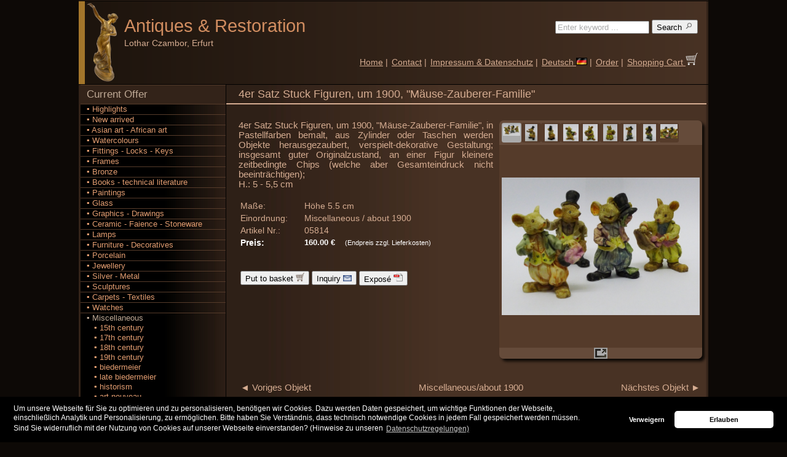

--- FILE ---
content_type: text/html; charset=UTF-8
request_url: http://www.antiquitaeten-erfurt.de/offer/Miscellaneous/about%201900/4er-Satz-Stuck-Figuren-um-1900-M%C3%A4use-Zauberer-Familie-/05814/
body_size: 25977
content:
					

<!DOCTYPE html PUBLIC "-//W3C//DTD XHTML 1.0 Strict//EN"
      "http://www.w3.org/TR/xhtml1/DTD/xhtml1-strict.dtd">
<html xmlns="http://www.w3.org/1999/xhtml">
	<head>
		<meta property='og:type' content='website'/>
		<meta property='og:url' content='http://www.antiquitaeten-erfurt.de/Startseite/'/>
		<meta property='og:site_name' content='Antiquitäten und Restaurierung Lothar Czambor'/>
		<meta property='og:title' content='4er Satz Stuck Figuren, um 1900, "Mäuse-Zauberer-Familie"'/>
		<meta property='og:description' content='Current Offer: Miscellaneous/about 1900 - 4er Satz Stuck Figuren, um 1900, "Mäuse-Zauberer-Familie"'/>
		<meta property='og:image' content='http://www.antiquitaeten-erfurt.de/images/logo.png'/>
		<meta property='fb:admins' content='robert.czambor'/>
		<meta charset="iso-8859-1"/>
		<meta http-equiv='Content-Type' content='text/html; charset=utf-8'/>
		<meta name='robots' content='index,follow' />
		<meta name='keywords' content='Kunst,Antiquitäten,Art,Antiques,Art Deco,Jugendstil,Art Nouveau,Biedermeier' />
		<meta name='description' content='Current Offer: Miscellaneous/about 1900 - 4er Satz Stuck Figuren, um 1900, "Mäuse-Zauberer-Familie"' />
		<meta name='language' content='en' />
		<meta name='page-topic' content='Antiques,Art,Online-Shop' />
		<title>4er Satz Stuck Figuren, um 1900, "Mäuse-Zauberer-Familie"</title>
		<link rel='stylesheet' type='text/css' href='/user/styles_user.css' />
		<link rel='stylesheet' type='text/css' href='/fotobox/fotobox_std.css' />
		<link rel='shortcut icon' href='/favicon.ico' />
		<script type='text/javascript' charset='UTF-8' src='/js/func_fotos.js'></script>
		<!-- Google Webmaster -->
		<meta name='google-site-verification' content='FWbveTOYqmWo-T9sca-qhhomd36w4RBEcUMkaf9r9XI' />
		<!-- Google Uebersetzung -->
		<meta name='google-translate-customization' content='837f3a0d8f308ac4-333e00bca4f44d7b-gaca1f652c8fc2bd7-1b'></meta>
		<!-- Google + -->
		<link href='https://plus.google.com/101640735332589293105' rel='publisher' />
		<!-- Bing Webmaster-->
		<meta name='msvalidate.01' content='F14784FBC43FBDE249F579958CCA4B6A' />



<!-- Cookie OptIn Consent-Banner -->
<link rel='stylesheet' type='text/css' href='/user/cookieconsent.min.css' />
<script type='text/javascript' src='/user/cookieconsent.min.js'></script>
<script type='text/javascript'>
function loadGAonConsent(){
<!-- Google Analytics -->
  window.ga=window.ga||function(){(ga.q=ga.q||[]).push(arguments)};ga.l=+new Date;
  ga('create', 'UA-27339669-1', 'auto');
  ga('set', 'anonymizeIp', true);
  ga('send', 'pageview');
  var gascript = document.createElement('script');
  gascript.async = true;
  gascript.src = 'https://www.google-analytics.com/analytics.js';
  document.getElementsByTagName('head')[0].appendChild(gascript, document.getElementsByTagName('head')[0]);
}
if (document.cookie.split(';').filter(function(item) {
    return item.indexOf('cookieconsent_status=allow') >= 0
}).length) {
    loadGAonConsent();
}
window.addEventListener('load', function(){
	window.cookieconsent.initialise({
		'palette': {
		'popup': { 'background': '#000'},
		'button': { 'background': '#ffffff'}
		},
		'theme': 'classic',
		'type': 'opt-in',
		'content': {
		'message': 'Um unsere Webseite f&uuml;r Sie zu optimieren und zu personalisieren, ben&ouml;tigen wir Cookies. Dazu werden Daten gespeichert, um wichtige Funktionen der Webseite,<br />einschlie&szlig;lich Analytik und Personalisierung, zu erm&ouml;glichen. Bitte haben Sie Verst&auml;ndnis, dass technisch notwendige Cookies in jedem Fall gespeichert werden m&uuml;ssen.<br />Sind Sie widerruflich mit der Nutzung von Cookies auf unserer Webseite einverstanden? (Hinweise zu unseren',
		'deny': 'Verweigern',
		'allow': 'Erlauben',
		'link': 'Datenschutzregelungen)',
		'href': 'http://www.antiquitaeten-erfurt.de/Impressum/'
		},
		onStatusChange: function(status, chosenBefore) {
		var type = this.options.type;
		var didConsent = this.hasConsented();
		if (type == 'opt-in' && didConsent) {
		// enable cookies
		loadGAonConsent();
		}
		}
	})
});
</script>



         </head>
	<body>
		<div id="HOMEPAGE">

			<div id="HEAD">
				
<!-- Google Uebersetzung -->
<div id='google_translate_element' style='position:relative; top:29px; right:-568px; height:0px; width:0px;'></div><script type='text/javascript'>
function googleTranslateElementInit() {
new google.translate.TranslateElement({pageLanguage: 'de', autoDisplay: false}, 'google_translate_element');}
</script><script type='text/javascript' src='//translate.google.com/translate_a/element.js?cb=googleTranslateElementInit'></script>

<table border='0' cellspacing='0' cellpadding='0' width='100%'>
	<tr>
		<td id='HEADBAR'>
			&nbsp;
		</td>
		<td id='LOGO'>
			<a href='/home/'>
				<img src='/images/logo.png' alt='Art and Antiques - Trade and professional furniture restoration'  title='Art and Antiques - Trade and professional furniture restoration' style='width:57;height:130px;'/>
			</a>
		</td>
		<td id='FIRMA'>
			<a href='/home/' title='Art and Antiques - Trade and professional furniture restoration' style='text-decoration:none'>Antiques <span style="font-family:arial;">&amp;</span> Restoration

				<span id='NAME'>
					<a style='margin-top:0px; margin-bottom:0px;'><br/>Lothar Czambor, Erfurt</a>
				</span>
			</a>
		</td>
		<td id='MENUTOP'>
			<form action='/search/' method='post' style='padding-top:5px;padding-right:3px;text-align:right;'>
				<div>
					<input type='hidden' name='seaprice'  value='0'/>
					<input type='hidden' name='seatbl'    value='0'/>
					<input type='hidden' name='seacat'    value=''/>
					<input type='text'   name='sea' 	  value='Enter keyword ...'  style='width:145px;color:#aaa;' onclick='this.form.sea.value="";this.form.sea.style.color="#000";'/>
					<button name='Suche' type='submit'    value='1' class='buttons' title='Suchen nach Kunst und Antiquitäten in unserem Angebot: Geben Sie dazu einen Suchbegriff ein.'>
						Search
						<img src='/images/lupe.png' alt='Suchen nach Kunst und Antiquitäten' width='14px' height='14px'/>
					</button>
				</div>
			</form>
			<table border='0' cellspacing='0' cellpadding='3' style='padding-top:2.0em'>
				<tr>
					<td style='white-space:nowrap;vertical-align:bottom;'>
						<a href='/home/'>Home</a> |
					</td>
					<td style='white-space:nowrap;vertical-align:bottom;'>
					<form action='/contact/' method='post' style='margin:0;padding:0;' id='KONTAKT'>
						<div>
						<input name='id'   type='hidden' value=''/>
						<input name='msg'  type='hidden' value=''/>
						<a href='javascript:document.getElementById("KONTAKT").submit();'>Contact</a> |
						</div>
					</form>
					</td>
					<td style='white-space:nowrap;vertical-align:bottom;'>
						<a href='/impressum/'>Impressum & Datenschutz</a> |
					</td>
					<td style='white-space:nowrap;vertical-align:bottom;'><a href='/Angebot/Varia/um%201900/4er-Satz-Stuck-Figuren-um-1900-M%C3%A4use-Zauberer-Familie-/05814/'>Deutsch <img src='/images/flag_de.gif' alt='Deutsche Version' style='border:0;'/></a> |
					</td>
					<td style='white-space:nowrap;vertical-align:bottom;'>
						<a href='/order/'>Order</a> |
					</td>
					<td style='white-space:nowrap;vertical-align:bottom;'>
						<form action='/basket/' method='post' enctype='multipart/form-data' style='margin:0;padding:0;' id='BASKET'>
							<div>
								<input name='mode' type='hidden'  value='basket'/>
								<a href='javascript:document.getElementById("BASKET").submit();'>
									Shopping Cart
									<img src='/images/warenkorb_weiss.png' alt='Warenkorb' width='20px' height='20px'/>
								</a>
							</div>
						</form>
					</td>
				</tr>
			</table>
		</td>
	</tr>
</table>
			</div>

			<div id="MENULEFT">
				
	<ul>
		<li class='level0open'><a href='/offer/Highlights/1/'>Current Offer</a>
			<ul>
				<li class='level1close'><a href='/offer/Highlights/1/'>&#9642;&nbsp;Highlights</a></li>
				<li class='level1close'><a href='/offer/Neuzugang/1/'>&#9642;&nbsp;New arrived</a></li>
				<li class='level1close'>
					<a href='/offer/Asian%20art%20-%20African%20art/1/' title='Antiquitäten und Kunstobjekte der Kategorie Asian art - African art'>&#9642;&nbsp;Asian art - African art</a>
				</li>

				<li class='level1close'>
					<a href='/offer/Watercolours/1/' title='Antiquitäten und Kunstobjekte der Kategorie Watercolours'>&#9642;&nbsp;Watercolours</a>
				</li>

				<li class='level1close'>
					<a href='/offer/Fittings%20-%20Locks%20-%20Keys/1/' title='Antiquitäten und Kunstobjekte der Kategorie Fittings - Locks - Keys'>&#9642;&nbsp;Fittings - Locks - Keys</a>
				</li>

				<li class='level1close'>
					<a href='/offer/Frames/1/' title='Antiquitäten und Kunstobjekte der Kategorie Frames'>&#9642;&nbsp;Frames</a>
				</li>

				<li class='level1close'>
					<a href='/offer/Bronze/1/' title='Antiquitäten und Kunstobjekte der Kategorie Bronze'>&#9642;&nbsp;Bronze</a>
				</li>

				<li class='level1close'>
					<a href='/offer/Books%20-%20technical%20literature/1/' title='Antiquitäten und Kunstobjekte der Kategorie Books - technical literature'>&#9642;&nbsp;Books - technical literature</a>
				</li>

				<li class='level1close'>
					<a href='/offer/Paintings/1/' title='Antiquitäten und Kunstobjekte der Kategorie Paintings'>&#9642;&nbsp;Paintings</a>
				</li>

				<li class='level1close'>
					<a href='/offer/Glass/1/' title='Antiquitäten und Kunstobjekte der Kategorie Glass'>&#9642;&nbsp;Glass</a>
				</li>

				<li class='level1close'>
					<a href='/offer/Graphics%20-%20Drawings/1/' title='Antiquitäten und Kunstobjekte der Kategorie Graphics - Drawings'>&#9642;&nbsp;Graphics - Drawings</a>
				</li>

				<li class='level1close'>
					<a href='/offer/Ceramic%20-%20Faience%20-%20Stoneware/1/' title='Antiquitäten und Kunstobjekte der Kategorie Ceramic - Faience - Stoneware'>&#9642;&nbsp;Ceramic - Faience - Stoneware</a>
				</li>

				<li class='level1close'>
					<a href='/offer/Lamps/1/' title='Antiquitäten und Kunstobjekte der Kategorie Lamps'>&#9642;&nbsp;Lamps</a>
				</li>

				<li class='level1close'>
					<a href='/offer/Furniture%20-%20Decoratives/1/' title='Antiquitäten und Kunstobjekte der Kategorie Furniture - Decoratives'>&#9642;&nbsp;Furniture - Decoratives</a>
				</li>

				<li class='level1close'>
					<a href='/offer/Porcelain/1/' title='Antiquitäten und Kunstobjekte der Kategorie Porcelain'>&#9642;&nbsp;Porcelain</a>
				</li>

				<li class='level1close'>
					<a href='/offer/Jewellery/1/' title='Antiquitäten und Kunstobjekte der Kategorie Jewellery'>&#9642;&nbsp;Jewellery</a>
				</li>

				<li class='level1close'>
					<a href='/offer/Silver%20-%20Metal/1/' title='Antiquitäten und Kunstobjekte der Kategorie Silver - Metal'>&#9642;&nbsp;Silver - Metal</a>
				</li>

				<li class='level1close'>
					<a href='/offer/Sculptures/1/' title='Antiquitäten und Kunstobjekte der Kategorie Sculptures'>&#9642;&nbsp;Sculptures</a>
				</li>

				<li class='level1close'>
					<a href='/offer/Carpets%20-%20Textiles/1/' title='Antiquitäten und Kunstobjekte der Kategorie Carpets - Textiles'>&#9642;&nbsp;Carpets - Textiles</a>
				</li>

				<li class='level1close'>
					<a href='/offer/Watches/1/' title='Antiquitäten und Kunstobjekte der Kategorie Watches'>&#9642;&nbsp;Watches</a>
				</li>

				<li class='level1open'>
					<a href='/offer/Miscellaneous/1/' title='Antiquitäten und Kunstobjekte der Kategorie Miscellaneous' style=''>&#9642;&nbsp;Miscellaneous</a>
					<ul>
						<li class='level2close'>
							<a href='/offer/Miscellaneous/15th%20century/1/' title='Antiquitäten und Kunstobjekte der Kategorie Miscellaneous/15th century'>&nbsp;&nbsp;&nbsp;&#9642;&nbsp;15th century</a>
						</li>

						<li class='level2close'>
							<a href='/offer/Miscellaneous/17th%20century/1/' title='Antiquitäten und Kunstobjekte der Kategorie Miscellaneous/17th century'>&nbsp;&nbsp;&nbsp;&#9642;&nbsp;17th century</a>
						</li>

						<li class='level2close'>
							<a href='/offer/Miscellaneous/18th%20century/1/' title='Antiquitäten und Kunstobjekte der Kategorie Miscellaneous/18th century'>&nbsp;&nbsp;&nbsp;&#9642;&nbsp;18th century</a>
						</li>

						<li class='level2close'>
							<a href='/offer/Miscellaneous/19th%20century/1/' title='Antiquitäten und Kunstobjekte der Kategorie Miscellaneous/19th century'>&nbsp;&nbsp;&nbsp;&#9642;&nbsp;19th century</a>
						</li>

						<li class='level2close'>
							<a href='/offer/Miscellaneous/biedermeier/1/' title='Antiquitäten und Kunstobjekte der Kategorie Miscellaneous/biedermeier'>&nbsp;&nbsp;&nbsp;&#9642;&nbsp;biedermeier</a>
						</li>

						<li class='level2close'>
							<a href='/offer/Miscellaneous/late%20biedermeier/1/' title='Antiquitäten und Kunstobjekte der Kategorie Miscellaneous/late biedermeier'>&nbsp;&nbsp;&nbsp;&#9642;&nbsp;late biedermeier</a>
						</li>

						<li class='level2close'>
							<a href='/offer/Miscellaneous/historism/1/' title='Antiquitäten und Kunstobjekte der Kategorie Miscellaneous/historism'>&nbsp;&nbsp;&nbsp;&#9642;&nbsp;historism</a>
						</li>

						<li class='level2close'>
							<a href='/offer/Miscellaneous/art%20nouveau/1/' title='Antiquitäten und Kunstobjekte der Kategorie Miscellaneous/art nouveau'>&nbsp;&nbsp;&nbsp;&#9642;&nbsp;art nouveau</a>
						</li>

						<li class='level2open'>
							<a href='/offer/Miscellaneous/about%201900/1/' title='Antiquitäten und Kunstobjekte der Kategorie Miscellaneous/about 1900'>&nbsp;&nbsp;&nbsp;&#9642;&nbsp;about 1900</a>
						</li>

						<li class='level2close'>
							<a href='/offer/Miscellaneous/20th%20century/1/' title='Antiquitäten und Kunstobjekte der Kategorie Miscellaneous/20th century'>&nbsp;&nbsp;&nbsp;&#9642;&nbsp;20th century</a>
						</li>

						<li class='level2close'>
							<a href='/offer/Miscellaneous/art%20deco/1/' title='Antiquitäten und Kunstobjekte der Kategorie Miscellaneous/art deco'>&nbsp;&nbsp;&nbsp;&#9642;&nbsp;art deco</a>
						</li>

						<li class='level2close'>
							<a href='/offer/Miscellaneous/21th%20century/1/' title='Antiquitäten und Kunstobjekte der Kategorie Miscellaneous/21th century'>&nbsp;&nbsp;&nbsp;&#9642;&nbsp;21th century</a>
						</li>

					</ul>
				</li>

				<li class='level1close'>
					<a href='/offer/Tin/1/' title='Antiquitäten und Kunstobjekte der Kategorie Tin'>&#9642;&nbsp;Tin</a>
				</li>
	
			</ul>
		</li>
		<li class='level0close'><a href='/store/'>About us</a></li>
		<li class='level0close'><a href='/archive/Highlights/1/'>Archive</a></li>	
	</ul>				
	<div class='infobox'>
		Antiques &amp; Restoration Lothar Czambor<br/><br/>
		Phone: +49 (0)361 6421638
		<br/><br/>
		Trade in art and antiques from <b>Art Nouveau</b>, <b>Art Deco</b>  and <b>Design</b>  as well as <b>furniture restoration</b> expert<br/>
	</div>
	<br/>
			</div>

			<div id="CONTENT">
				<h1>4er Satz Stuck Figuren, um 1900, "Mäuse-Zauberer-Familie"</h1>				<div class='left'>
					
	
	
	<br/>
	<div style='float:right;padding-left:10px;padding-bottom:10px;'>
		
		<div id='FOTOBOXOUTER'>
			<div id='FOTOBOXTHM'>
				 
			<div id='THUMB1' class='nofocus' style='width:28px;height:28px;float:left;' onclick='setThumb(1,9);
						   setFoto("http://www.antiquitaeten-erfurt.de/fotos/05814_g1.jpg",322,322,224,"Foto 1: 4er Satz Stuck Figuren, um 1900, Mäuse-Zauberer-Familie",1);
						   setUrl("FOTOLINKBIG","/user/page_fotos.php?ArtNr=05814&FotoNr=1&typ=big&lang=en")
						   setUrl("FOTOLINKORG","/user/page_fotos.php?ArtNr=05814&FotoNr=1&typ=org&lang=en")'>
				<img src='/fotos/05814_k1.jpg' alt='Foto 1: 4er Satz Stuck Figuren, um 1900, Mäuse-Zauberer-Familie' style='width:28px;height:19px;'/>
			</div> 
			<div id='THUMB2' class='nofocus' style='width:28px;height:28px;float:left;' onclick='setThumb(2,9);
						   setFoto("http://www.antiquitaeten-erfurt.de/fotos/05814_g2.jpg",322,229,322,"Foto 2: 4er Satz Stuck Figuren, um 1900, Mäuse-Zauberer-Familie",1);
						   setUrl("FOTOLINKBIG","/user/page_fotos.php?ArtNr=05814&FotoNr=2&typ=big&lang=en")
						   setUrl("FOTOLINKORG","/user/page_fotos.php?ArtNr=05814&FotoNr=2&typ=org&lang=en")'>
				<img src='/fotos/05814_k2.jpg' alt='Foto 2: 4er Satz Stuck Figuren, um 1900, Mäuse-Zauberer-Familie' style='width:20px;height:28px;'/>
			</div> 
			<div id='THUMB3' class='nofocus' style='width:28px;height:28px;float:left;' onclick='setThumb(3,9);
						   setFoto("http://www.antiquitaeten-erfurt.de/fotos/05814_g3.jpg",322,237,322,"Foto 3: 4er Satz Stuck Figuren, um 1900, Mäuse-Zauberer-Familie",1);
						   setUrl("FOTOLINKBIG","/user/page_fotos.php?ArtNr=05814&FotoNr=3&typ=big&lang=en")
						   setUrl("FOTOLINKORG","/user/page_fotos.php?ArtNr=05814&FotoNr=3&typ=org&lang=en")'>
				<img src='/fotos/05814_k3.jpg' alt='Foto 3: 4er Satz Stuck Figuren, um 1900, Mäuse-Zauberer-Familie' style='width:21px;height:28px;'/>
			</div> 
			<div id='THUMB4' class='nofocus' style='width:28px;height:28px;float:left;' onclick='setThumb(4,9);
						   setFoto("http://www.antiquitaeten-erfurt.de/fotos/05814_g4.jpg",322,287,322,"Foto 4: 4er Satz Stuck Figuren, um 1900, Mäuse-Zauberer-Familie",1);
						   setUrl("FOTOLINKBIG","/user/page_fotos.php?ArtNr=05814&FotoNr=4&typ=big&lang=en")
						   setUrl("FOTOLINKORG","/user/page_fotos.php?ArtNr=05814&FotoNr=4&typ=org&lang=en")'>
				<img src='/fotos/05814_k4.jpg' alt='Foto 4: 4er Satz Stuck Figuren, um 1900, Mäuse-Zauberer-Familie' style='width:25px;height:28px;'/>
			</div> 
			<div id='THUMB5' class='nofocus' style='width:28px;height:28px;float:left;' onclick='setThumb(5,9);
						   setFoto("http://www.antiquitaeten-erfurt.de/fotos/05814_g5.jpg",322,278,322,"Foto 5: 4er Satz Stuck Figuren, um 1900, Mäuse-Zauberer-Familie",1);
						   setUrl("FOTOLINKBIG","/user/page_fotos.php?ArtNr=05814&FotoNr=5&typ=big&lang=en")
						   setUrl("FOTOLINKORG","/user/page_fotos.php?ArtNr=05814&FotoNr=5&typ=org&lang=en")'>
				<img src='/fotos/05814_k5.jpg' alt='Foto 5: 4er Satz Stuck Figuren, um 1900, Mäuse-Zauberer-Familie' style='width:24px;height:28px;'/>
			</div> 
			<div id='THUMB6' class='nofocus' style='width:28px;height:28px;float:left;' onclick='setThumb(6,9);
						   setFoto("http://www.antiquitaeten-erfurt.de/fotos/05814_g6.jpg",322,269,322,"Foto 6: 4er Satz Stuck Figuren, um 1900, Mäuse-Zauberer-Familie",1);
						   setUrl("FOTOLINKBIG","/user/page_fotos.php?ArtNr=05814&FotoNr=6&typ=big&lang=en")
						   setUrl("FOTOLINKORG","/user/page_fotos.php?ArtNr=05814&FotoNr=6&typ=org&lang=en")'>
				<img src='/fotos/05814_k6.jpg' alt='Foto 6: 4er Satz Stuck Figuren, um 1900, Mäuse-Zauberer-Familie' style='width:23px;height:28px;'/>
			</div> 
			<div id='THUMB7' class='nofocus' style='width:28px;height:28px;float:left;' onclick='setThumb(7,9);
						   setFoto("http://www.antiquitaeten-erfurt.de/fotos/05814_g7.jpg",322,245,322,"Foto 7: 4er Satz Stuck Figuren, um 1900, Mäuse-Zauberer-Familie",1);
						   setUrl("FOTOLINKBIG","/user/page_fotos.php?ArtNr=05814&FotoNr=7&typ=big&lang=en")
						   setUrl("FOTOLINKORG","/user/page_fotos.php?ArtNr=05814&FotoNr=7&typ=org&lang=en")'>
				<img src='/fotos/05814_k7.jpg' alt='Foto 7: 4er Satz Stuck Figuren, um 1900, Mäuse-Zauberer-Familie' style='width:21px;height:28px;'/>
			</div> 
			<div id='THUMB8' class='nofocus' style='width:28px;height:28px;float:left;' onclick='setThumb(8,9);
						   setFoto("http://www.antiquitaeten-erfurt.de/fotos/05814_g8.jpg",322,246,322,"Foto 8: 4er Satz Stuck Figuren, um 1900, Mäuse-Zauberer-Familie",1);
						   setUrl("FOTOLINKBIG","/user/page_fotos.php?ArtNr=05814&FotoNr=8&typ=big&lang=en")
						   setUrl("FOTOLINKORG","/user/page_fotos.php?ArtNr=05814&FotoNr=8&typ=org&lang=en")'>
				<img src='/fotos/05814_k8.jpg' alt='Foto 8: 4er Satz Stuck Figuren, um 1900, Mäuse-Zauberer-Familie' style='width:21px;height:28px;'/>
			</div> 
			<div id='THUMB9' class='nofocus' style='width:28px;height:28px;float:left;' onclick='setThumb(9,9);
						   setFoto("http://www.antiquitaeten-erfurt.de/fotos/05814_g9.jpg",322,322,264,"Foto 9: 4er Satz Stuck Figuren, um 1900, Mäuse-Zauberer-Familie",1);
						   setUrl("FOTOLINKBIG","/user/page_fotos.php?ArtNr=05814&FotoNr=9&typ=big&lang=en")
						   setUrl("FOTOLINKORG","/user/page_fotos.php?ArtNr=05814&FotoNr=9&typ=org&lang=en")'>
				<img src='/fotos/05814_k9.jpg' alt='Foto 9: 4er Satz Stuck Figuren, um 1900, Mäuse-Zauberer-Familie' style='width:28px;height:23px;'/>
			</div>
				<div style='clear:both;'></div>
			</div>
			<div id='FOTOFRAME'>
				<div id='FOTOBOXBIG'>
				
				<a id='FOTOLINKBIG' href='#' onclick='return popup(this,0,0)' style='text-decoration:none;outline:none;padding:4px;'>
				   <span id='FOTOBOX'></span>
				</a>				
				</div>
			</div>
			<div id='FOOTERFRAME'>
				
				<a id='FOTOLINKBIG' href='/user/page_fotos.php?ArtNr=05814&FotoNr=1&typ=big&lang=en' onclick='return popup(this,0,0)' style='text-decoration:none;outline:none;padding:4px;'>
				   <img src='/fotobox/fullscreen.gif' title='Show big fotos' class='buttfull'/>
				</a>				
			</div>
			

			<!--init-->
			<script type='text/javascript' src='/fotobox/fotobox.js'></script>
			<script type='text/javascript'>
				setThumb(1,9);
					   setFoto("http://www.antiquitaeten-erfurt.de/fotos/05814_g1.jpg",322,322,224,"Foto 1: 4er Satz Stuck Figuren, um 1900, Mäuse-Zauberer-Familie",1);
					   setUrl("FOTOLINKBIG","/user/page_fotos.php?ArtNr=05814&FotoNr=1&typ=big&lang=en")
					   setUrl("FOTOLINKORG","/user/page_fotos.php?ArtNr=05814&FotoNr=1&typ=org&lang=en")
			</script>
		</div>
	</div>
	<div class='art_descr'>
		4er Satz Stuck Figuren, um 1900, "Mäuse-Zauberer-Familie", in Pastellfarben bemalt, aus Zylinder oder Taschen werden Objekte herausgezaubert, verspielt-dekorative Gestaltung; insgesamt guter Originalzustand, an einer Figur kleinere zeitbedingte Chips (welche aber Gesamteindruck nicht beeinträchtigen);<br/>H.: 5 - 5,5 cm
		<br/><br/>
		<table>
			<tr>
				<td class='art_other' style='width:100px'>Maße:</td>
				<td class='art_other'> Höhe 5.5 cm</td>
			</tr><tr>
				<td class='art_other' style='width:100px'>Einordnung:</td>
				<td class='art_other'>Miscellaneous / about 1900</td>
			</tr><tr>
				<td class='art_other' style='width:100px'>Artikel Nr.:</td>
				<td class='art_other'>05814</td>
			</tr>
			
			<tr>
				<td class='art_other' style='width:100px;color:#FFFFFF;'><b>Preis:</b></td>
				<td class='art_price' style='text-align:left;'><b>160.00 &euro;</b> &nbsp;&nbsp;&nbsp;<span style='font-size:8pt'>(Endpreis zzgl. Lieferkosten)</span></td>
			</tr>
		</table>
		<br/><br/>
                 <table>
			<tr>
				<td style='vertical-align:top;'>
			<form action='/basket/' method='post'>
				<div>
					<input name='mode'   type='hidden' value='basket'/>
					<input name='artnr'  type='hidden' value='05814'/>
					<input name='anzahl' type='hidden' value='1'/>
					<button name='butt'  type='submit' value='In den Warenkorb' class='buttons' title='Artikel in den Warenkorb legen' style='white-space:nowrap;'>
						Put to basket
						<img src='/images/warenkorb.png' alt='Warenkorb' width='14' height='14'/>
					</button>
				</div>
			</form></td>
				<td style='vertical-align:top;'>
		<form action='/contact/' method='post'>
			<div>
				<input name='id'    type='hidden' value='05814'/>
				<input name='msg'   type='hidden' value='Ich benötige zum Artikel 05814 folgende Informationen: '/>
				<button name='butt' type='submit' value='Anfrage' class='buttons' title='Mehr Informationen anfordern' style='white-space:nowrap;'>
					Inquiry
					<img src='/images/mail.png' alt='Anfrage' width='14' height='14'/>
				</button>
			</div>
		</form>
	</td>
				<td style='vertical-align:top;'>
		<form action='/expose/Miscellaneous/about%201900/4er-Satz-Stuck-Figuren-um-1900-M%C3%A4use-Zauberer-Familie-/05814/' method='post' target='_blank' style='white-space:nowrap;'>
			<div>
				<button name='Exposé drucken' type='submit' class='buttons' title='PDF Exposé anzeigen'>
					Exposé
					<img src='/images/pdf.png' alt='Exposé drucken' width='15' height='15'/>
				</button>
			</div>
		</form></td>
			</tr>
		</table>
	</div>
	<div style='clear:right;'></div>
	<br/>
	<div class='pagination'>
		
	<table style='width:100%'>
		<tr>
			<td style='text-align:left;width:25%;'>
				<a href='/offer/Miscellaneous/about%201900/Paar-Stuck-Figuren-um-1900-Hasen-Familie-/05815/'>&#9668; Voriges Objekt</a>
			</td>
			<td style='text-align:center;width:50%;'>
			<a href='/offer/Miscellaneous/about%201900/1/' title='Zurück zur Übersicht'>Miscellaneous/about 1900</a>
			</td>
			<td style='text-align:right;width:25%;'>
				<a href='/offer/Miscellaneous/about%201900/Kleiner-Messing-M%C3%B6rser-mit-St%C3%B6%C3%9Fel-um-1900/05615/'>Nächstes Objekt &#9658;</a>
			</td>
		</tr>
	</table>
		<!--
		<p style='text-align:right;'><a href='/offer/search/4er%20Satz%20Stuck%20Figuren%20um%201900%20M%C3%A4use%20Zauberer%20Familie%20/1/'>Ähnliche Objekte &#9658;</a></p>
		-->
	</div>
					</div>
				<br/>
				<div class='pagination'>
									</div>
				<br/>
			</div>

			<div id="FOOT">
				<table width="100%" border="0" cellspacing="0" cellpadding="0">
					<tr>
						<td id="FOOT1">
							<a href="/sitemap/">Sitemap</a>
						</td>
						<td id="FOOT2">
							<a href='javascript:scroll(0,0)' style='float:right;'>top &#9650;</a>
							<b>.:&nbsp;</b>Copyright &copy;  <a href='http://www.antiquitaeten-erfurt.de'>www.antiquitaeten-erfurt.de</a> 2025<b>&nbsp;:.</b>
							<div style='clear:right;width:0px;height:0px;'></div>
						</td>
					</tr>
				</table>
			</div>
		</div>
	</body>
</html>


--- FILE ---
content_type: text/css
request_url: http://www.antiquitaeten-erfurt.de/user/styles_user.css
body_size: 9649
content:
body {
text-align:center; /* Zentrierung IE */
padding:0px;
margin:0px 0px 20px 0px /*oben rechts unten links*/;
background-color:#0D0906;
}

/* Ger�st 2 Seiten Layout */
#HOMEPAGE {
color:#D5AC91;
text-align:left;  /* Inhalt wieder links */
margin: 0 auto;   /* Zentrierung mitte */
width: 1024px;
font-size:0.9em;
font-family:arial,sans-serif;  
border-top:solid 1px #332319;
border-left:solid 0px #332319;
border-right:solid 0px #332319;
border-bottom:solid 1px #332319;
background-color:#483224;background-image:url(/images/bg.png); background-repeat:repeat-y; background-position: 100% 0%;
}

#HEAD{
clear:both;
height:135px;
border-top:solid 1px #000; 
border-bottom:solid 1px #000; 
border-right:solid 0px #332319;
background-color:#483224; background-image:url(/images/head_bg.png); background-repeat:repeat-y; background-position:0% 0%;
}

#MENULEFT {
float:left;
width:240px; /* coresponds to margin CONTENT */
color:#E19C70;
background:transparent;
}

#CONTENT {
margin-left:240px; /* coresponds to width MENULEFT */
font-family:arial,sans-serif;
background:transparent;
}

#FOOT {
clear:both;
height:25px;
color:#D5AC91;
background-color:#925050;
border-top:solid 1px #000; 
}
/* Ger�st ende */

img {
border:none;
}
a:link, a:visited, a:active {
color:#D5AC91;
text-decoration:underline;
}
a:hover { 
color:#fff;
text-decoration:underline;
}
input{
padding:1px 2px 1px 2px; /*oben rechts unten links*/
}
.sea{
color:#000;
border-top:solid 0px #bbb; 
border-left:solid 1px #ccc; 
border-right:solid 1px #ccc; 
border-bottom:solid 1px #ccc; 
background-color:#bbb;
}
#MENUTOP {
color:#D5AC91;
font-size:10.5pt;
text-align:right;
vertical-align:top;
padding-right:1em;
padding-top:1.75em;
float:right;
}
#MENUTOP a:link, #MENUTOP a:visited, #MENUTOP a:active {
color:#D5AC91;
text-align:right;
font-family:arial,verdana;
}
#MENUTOP a:hover {
color:#fff;
}

#MENULEFT ul{
padding:0px 0px 0px 0px; /*oben rechts unten links*/
margin:0px 0px 0px 0px; /*oben rechts unten links*/
list-style-type:none;
}

/*level 0*/
.level0open a:link,.level0open a:visited,.level0open a:active {
font-size:12.5pt;
padding-left:10px;
display:block;
color:#BFA995;
font-family:tahoma,verdana,arial,sans-serif;
border-top:solid 1px #553B2A;  
height:30px;
line-height:30px;
background-color:#332319;
text-decoration:none;
margin-left:3px;
margin-right:1px;
}
.level0open a:hover {
color:#fff;
background-color:#42382F;
}

.level0close a:link,.level0close a:visited,.level0close a:active {
font-size:12.5pt;
padding-left:10px;
display:block;
color:#E19C70;
font-family:tahoma,verdana,arial,sans-serif;
border-top:solid 1px #553B2A;  
height:30px;
line-height:30px;
background-color:#332319;
text-decoration:none;
margin-left:3px;
margin-right:1px;
}
.level0close a:hover {
color:#fff;
background-color:#42382F;
}

/*level 1*/
.level1open a:link, .level1open a:visited, .level1open a:active {
padding-left:10px;
overflow:hidden;
display:block;
color:#BFA995;
text-decoration:none;
font-size:10pt;
font-family:tahoma,verdana,arial,sans-serif;
height:16px;
line-height:16px;
background:transparent;
white-space:nowrap;
}
.level1open a:hover{
color:#fff;
text-decoration:none;
font-style:normal;
background-color:#42382F;
}
.level1close a:link, .level1close a:visited, .level1close a:active {
padding-left:10px;
overflow:hidden;
display:block;
color:#E19C70;
text-decoration:none;
font-size:10pt;
font-family:tahoma,verdana,arial,sans-serif;
height:16px;
line-height:16px;
background:transparent;
white-space:nowrap;
}
.level1close a:hover{ 
color:#fff;
text-decoration:none;
font-style:normal;
background-color:#42382F;
}

/*level 2*/
.level2open a:link, .level2open a:visited, .level2open a:active {
padding-left:10px;
overflow:hidden;
display:block;
color:#BFA995;
border-top:solid 0px #553B2A;   
text-decoration:none;
font-size:10pt;
font-family:tahoma,verdana,arial,sans-serif;
height:16px;
line-height:16px;
background:transparent;
white-space:nowrap;
}
.level2open a:hover{ 
color:#fff;
text-decoration:none;
font-style:normal;
background-color:#42382F;
}
.level2close a:link, .level2close a:visited, .level2close a:active {
padding-left:10px;
overflow:hidden;
display:block;
color:#E19C70;
text-decoration:none;
font-size:10pt;
font-family:tahoma,verdana,arial,sans-serif;
height:16px;
line-height:16px;
background:transparent;
border-top:solid 0px #553B2A;   
white-space:nowrap;
}
.level2close a:hover{ 
color:#fff;
text-decoration:none;
font-style:normal;
background-color:#42382F;
}

#CONTENT h1{ 
color:#D5AC91;
font-family:arial,sans-serif;
padding:0px 10px 0px 20px; /*oben rechts unten links*/
margin:0px 3px 10px 0px; /*oben rechts unten links*/
line-height:30px;
font-size:13.5pt;
text-align:left;
font-variant:normal;font-weight:400;
border-bottom:solid 2px #D5AC91;
background:transparent;
}
#CONTENT h2{ 
color:#D5AC91;
font-size:11pt;
font-variant:normal;
font-weight:600;
}
#CONTENT h3{ 
color:#D5AC91;
font-size:11pt;
font-variant:normal;
font-weight:400;
}

#FOOT1{
width:241px; /* corresponds to menu_left_bg.jpg*/
height:40px;
font-size:8pt;
color:#95694D;
text-align:center;
border-right:solid 0px #553B2A;
background-color:#483224; background-image:url(/images/foot_left.jpg); background-repeat:no-repeat; background-position:0% 100%;
}
#FOOT2{
height:40px;
font-size:8pt;
color:#95694D;
text-align:center;
vertical-align:middle;
padding-left:10px;
padding-right:10px;
background-color:#483224; background-image:url(/images/foot_right.jpg); background-repeat:no-repeat; background-position:100% 100%;
}
#FOOT1 a:link, #FOOT1 a:visited, #FOOT1  a:active,  #FOOT2 a:link, #FOOT2 a:visited, #FOOT2  a:active {
color:#D5AC91;
}
#FOOT1 a:hover, #FOOT2  a:hover{
color:#fff;
}
.tbl_article tr:hover{
background-color:#4a3426; 
}
.art_foto {
width:140px;
vertical-align:middle;
text-align:left;
}
.art_fotos {
width:130px;
float:right;
vertical-align:top;
text-align:center;
padding:0px 0px 0px 0px; /*oben rechts unten links*/
margin-left:15px;
border-top:0px solid #d0d0d0;
border-left:0px solid #d0d0d0;
}
.fotobox{
width:120px;
float:left;
padding:0px;
margin:0px;
text-align:center;
overflow:hidden;
}
.art_text{
width:100%;
display:block;
text-decoration:none;
font-size:11pt;
font-weight:400;
color:#D5AC91;
}
.art_text:link,.art_text:visited,.art_text:active{
text-decoration:none;
}
.art_text:hover{
color:#BFA995;
}
.art_name {
font-size:11.5pt;
text-decoration:underline;
vertical-align:top;
}
.art_other {
font-size:10.5pt;
vertical-align:top;
}
.art_descr { 
font-size:11pt;
padding:0px 0px 0px 0px; /*oben rechts unten links*/
vertical-align:top;
text-align:justify;
}

.art_price{color:#FFFFFF;font-size:10pt;
text-align:left;
white-space:nowrap;
vertical-align:top;
}
.art_price_anfrage{
color:#FFFFFF;
font-size:10pt;
}
.art_price_reserviert{
color:#FFFFFF;
font-size:10pt;
}
.art_price_verkauft{color:#FFFFFF;
font-size:10pt;
}

.buttons {
/*
color:#222;
background: #eee;
border: 1px solid #999;
*/
}
.buttons:hover {
/*
color:#000;
background: #dfd;
border: 1px solid #777;
*/
}
.input {
color:#000;
/*background-color:#644E41;*/
background-color:#fff;
border:1px dotted #D5AC91;
}
.infobox {
text-align:left;
color:#D5AC91;
background-color:#271c14;
background-image:url(/images/box_info_bg.jpg); background-repeat:repeat-y; background-position:100% 0%;
font-family:"trebuchet ms",arial,sans-serif;
font-size:9pt;
font-style:normal;
padding:5px 5px 5px 5px; /*oben rechts unten links*/
margin:40px 10px 30px 10px; /*oben rechts unten links*/
border:solid 1px #8E644A;
}
.pagination{
width:100%;
border:0;
padding:10px 0px 0px 0px; /*oben rechts unten links*/
font-size:11pt;
text-align:center;
color:#D5AC91;
}
.pagination a:link, .pagination a:visited, .pagination a:active {
color:#D5AC91;
text-decoration:none;
}
.pagination a:hover{
text-decoration:none;
color:#fff;
}
.pagination_box{
 color:#fff;
 border:1px solid #271c14;
 background-color:#39291C;
 width:15px;
 padding: 0px 2px 0px 2px;
 }
.navi{
color:#AF9A8D;
font-size:9pt;
}
.navi a:link, .navi a:visited, .navi a:active {
color:#AF9A8D;
text-decoration:none;
}
.navi a:hover{
color:#fff;
text-decoration:none;
}
.thmbox {
width:120px;
height:120px;
padding:3px;
color:#7B6659;
background-color:#4D3729;
border:solid 1px #432D1F;
margin-left:auto;margin-right:auto;
}
.thmbox_home{
width:120px;
height:120px;
padding:5px 5px 5px 5px;/*oben rechts unten links*/
margin:15px;
color:#7B6659;
background-color:#4D3729;
border:solid 1px #432D1F;
text-align:center;
vertical-align:middle;
display: inline-block;
}
.thmimg{
max-width:120px;
max-height:120px;
text-align:center;
border:solid 0px #000;
border-radius:0.25em;
}
.bigbox {
 position:fixed; top:0px; left:0px; 
 /*width:150px; height:150px;*/
}
.bigimg{
border:5px solid #0D0906;
}
.minifoto{
max-width:60px;
max-height:60px;
text-align:center; 
}
.tbl_form{
text-align:left;
font-size:10pt;
color:#000;
background-color:#94674A;
padding:5px 5px 5px 5px;/*oben rechts unten links*/
border: 1px solid #0D0906;
margin-left:auto;
margin-right:auto;
}
.tbl_form a:link, .tbl_form a:visited, .tbl_form a:active{
color:#000;
}
.left{
padding:0px 10px 10px 20px;/*oben rechts unten links*/
margin:0px 0px 0px 0px;/*oben rechts unten links*/
text-align:left;
}

/* additional user styles */

#HEADBAR{
width:10px; 
background-color:#A4762B;
}
#LOGO{
padding:2px 0px 0px 2px; /*oben rechts unten links*/
}
#FIRMA{
vertical-align:top;
padding-top:25px;
}
#FIRMA a:link, #FIRMA a:visited, #FIRMA a:active {
color:#d18d60;
font-family:"trebuchet ms",arial,sans-serif;
font-size:22pt;
line-height:30px;
white-space:nowrap;
}
#NAME {
color:#d18d60;
font-family:"trebuchet ms",arial,sans-serif;
font-size:12pt;
}

--- FILE ---
content_type: text/css
request_url: http://www.antiquitaeten-erfurt.de/fotobox/fotobox_std.css
body_size: 1192
content:
/*ger�st start*/
#FOTOBOXOUTER{
box-shadow: #0D0906 0.3em 0.3em 0.3em;
border-radius: 0.5em;
}
#FOTOBOXTHM {
width:326px;
height:32px;
text-align:left;
padding-left:4px;
padding-top:4px;
padding-bottom:4px;
background-color:#654B3A;
border-top-left-radius: 0.5em;
border-top-right-radius: 0.5em;
/*background-color:#333333;*/
}
#FOTOFRAME{
width:330px;
height:330px;
background-color:#553B2A;
vertical-align:bottom;
}
#FOOTERFRAME{
width:330px;
height:18px;
vertical-align:middle;
text-align:center;
background-color:#654B3A;
border-bottom-left-radius: 0.5em;
border-bottom-right-radius: 0.5em;
}
/*ger�st ende*/

#FOTOBOXTHM div{
display:inline-block;
padding:0px;
margin-bottom:0px;
text-align:center;	
vertical-align:middle;
border-radius: 0.25em;
}
#FOTOBOXTHM div:hover {
border:2px solid #aaa;
background-color:#aaa;
}
#FOTOBOXBIG {
width:100%;
padding-top:4px;
padding-bottom:4px;
text-align:center;
}
.nofocus{
border:2px solid #553B2A;
background-color:#553B2A;
}
.isfocus{
border:2px solid #aaa;
background-color:#aaa;
}
.buttfull{
width:22px;
height:18px;
background-color:#aaa;
}
.buttfull:hover{
background-color:#bbb;
border-left:1px solid #bbb;
border-right:1px solid #bbb;
}



--- FILE ---
content_type: application/javascript; charset=iso-8859-15
request_url: http://www.antiquitaeten-erfurt.de/fotobox/fotobox.js
body_size: 3763
content:
/**
* A simple JavaScript image loaderimage loader
* @author Cuong Tham
* @url http://thecodecentral.com/2008/02/21/a-useful-javascript-image-loader
* @usage
* var loader = new ImageLoader('IMAGE_URL');
* //set event handler
* loader.loadEvent = function(url, image){
*   //action to perform when the image is loaded
*   document.body.appendChild(image);
* }
* loader.load();
*/

//source: http://snipplr.com/view.php?codeview&id=561
// Cross-browser implementation of element.addEventListener()
function addListener(element, type, expression, bubbling)
{
  bubbling = bubbling || false;
  if(window.addEventListener)	{ // Standard
    element.addEventListener(type, expression, bubbling);
    return true;
  } else if(window.attachEvent) { // IE
    element.attachEvent('on' + type, expression);
    return true;
  } else return false;
}

var ImageLoader = function(url){
  this.url = url;
  this.image = null;
  this.loadEvent = null;
};

ImageLoader.prototype = {
  load:function(){
    this.image = document.createElement('img');
    var url = this.url;
    var image = this.image;
    var loadEvent = this.loadEvent;
    addListener(this.image, 'load', function(e){
      if(loadEvent != null){
        loadEvent(url, image);
      }
    }, false);
    this.image.src = this.url;
  },
  getImage:function(){
    return this.image;
  }
};

/* popup start */
// Script by Thomas Stich
// http://www.stichpunkt.de/beitrag/popup.html
// use it if you like it
// 
// <a href="html-or.jpg" onclick="return popup(this,123,456)" title="..."
// or
// <a href="html-or.jpg" onclick="return popup(this)" title="..."

var pop = null;

function popdown() {
  if (pop && !pop.closed) pop.close();
}

function popup(obj,w,h) {
  var url = (obj.getAttribute) ? obj.getAttribute('href') : obj.href;
  if (!url) return true;
  //w = (w) ? w +=  20 : 150;  // 150px*150px is the default size
  //h = (h) ? h +=  25 : 150;
  if (w > window.screen.availWidth || w == 0)
	w = window.screen.availWidth-15;
  if (h > window.screen.availHeight || h == 0)
	h = window.screen.availHeight - 60;
  var args = 'width='+w+',height='+h+',scrollbars=1,resizable=1';
  popdown();
  pop = window.open(url,'',args);
  return (pop) ? false : true;
}

window.onunload = popdown;
window.onfocus = popdown;

/* end popup */

function setFoto(file,size,w,h,title,middle){
	var urlLoading   = '/fotobox/loading.gif';
	// global document boxes	
	var fotobox      = document.getElementById('FOTOBOX');
	var fototitle    = document.getElementById('FOTOTITLE');
	if (fotobox.firstChild){
		fotobox.removeChild(fotobox.firstChild);
	}
	if (fototitle){
		fototitle.innerHTML = title;
	}

	// show loading box for bigger pictures
	img     = new Image();
	img.src = urlLoading;
	fotobox.appendChild(img);
	fotobox.firstChild.style.padding = '20px';
	
	var loader = new ImageLoader(file);
	
	// define event handler
	img  = new Image();
	loader.loadEvent = function(url, img){
	  //action to perform when the image is loaded
	  if (fotobox.firstChild){
		fotobox.removeChild(fotobox.firstChild);
	  }
	  img.width  = w;
	  img.height = h;
	  fotobox.appendChild(img);
	  fotobox.firstChild.style.width  = w + 'px';
	  fotobox.firstChild.style.height = h + 'px';
	  if (middle)
		fotobox.firstChild.style.paddingTop = Math.round((size-h)/2) + 'px';
	  fotobox.firstChild.alt          = title;
	}
	
	// load image, after loading call above defined event handler
	loader.load();
}

function setThumb(fotonr, fotonrmax){
	for (var i = 1; i <= fotonrmax; i++){
		var thm = document.getElementById('THUMB'+i);
		if (i == fotonr){
			thm.className = 'isfocus';
		} else {
			thm.className = 'nofocus';
		}
	}
}

function setUrl(id,url){
	var link     = document.getElementById(id);
	if (link)
		link.href    = url;
}

--- FILE ---
content_type: application/javascript; charset=iso-8859-15
request_url: http://www.antiquitaeten-erfurt.de/js/func_fotos.js
body_size: 1370
content:
function popup(url,windowname,w,h){
	if (! window.focus) return true;
	window.open(url,windowname,"status=no,toolbar=no,location=no,directories=no,menubar=no,scrollbars=yes,resizable=yes,width="+w+",height="+h);
    fenster.focus();	
}
function showhide(id, w, h){
	if(document.getElementById(id).style.display=="none") {
		w_win = Math.min(1200,getWidth());
		h_win = getHeight();
		var w_max = Math.min(w_win-305, w);
		var h_max = Math.min(h_win-10,  h);
		if (h*w_max/w > h_max){
			document.images["foto"+id].height=h_max;
			document.images["foto"+id].width=w*h_max/h;			
		} else {
			document.images["foto"+id].width=w_max;
			document.images["foto"+id].height=h*w_max/w;
		}
		document.getElementById(id).style.display="block";
	} else {
		document.getElementById(id).style.display="none";
	}
}
function getWidth() {
var width = window.innerWidth ||                      
  (window.document.documentElement.clientWidth ||     
   window.document.body.clientWidth);                 
	return width;	
}
function getHeight() {
var height = window.innerHeight || 
   (window.document.documentElement.clientHeight || 
    window.document.body.clientHeight);
	return height;	
}
function setAction(form, seastr){
	if (seastr.length > 0){
		form.action="/de/search/"+form.sea.value+"/1/";
		return true;
	} else {
		alert("Bitte Suchwort eingeben");
		return false;
	}
}